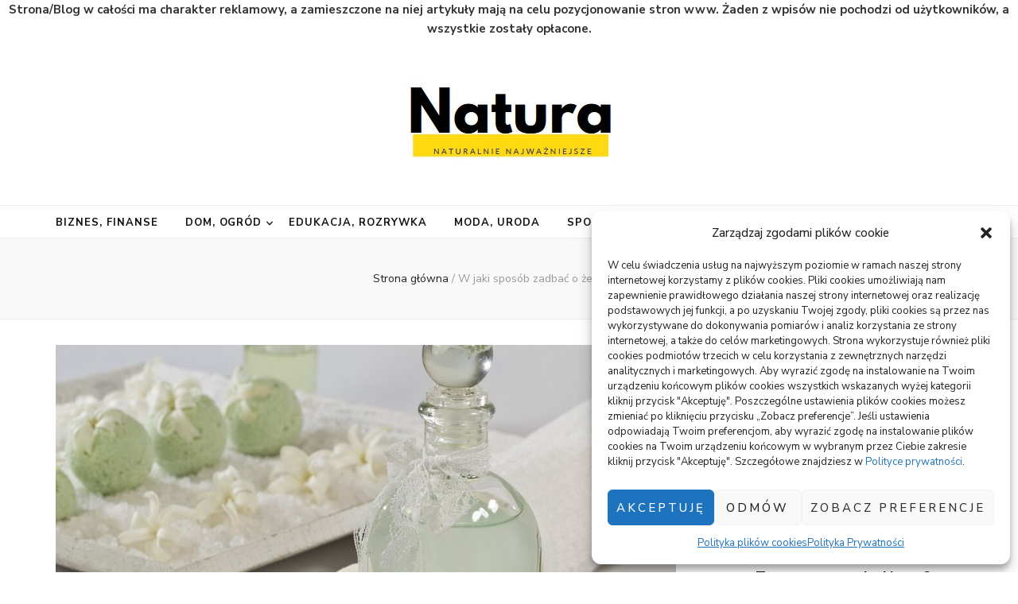

--- FILE ---
content_type: text/html; charset=UTF-8
request_url: https://natura-kalisz.pl/w-jaki-sposob-zadbac-o-zenska-cere/
body_size: 17192
content:
    <!DOCTYPE html>
    <html dir="ltr" lang="pl-PL" prefix="og: https://ogp.me/ns#">
    <head itemscope itemtype="http://schema.org/WebSite">

    <meta charset="UTF-8">
    <meta name="viewport" content="width=device-width, initial-scale=1">
    <link rel="profile" href="http://gmpg.org/xfn/11">
    <title>W jaki sposób zadbać o żeńską cerę? - Natura</title>
    <style>
        #wpadminbar #wp-admin-bar-p404_free_top_button .ab-icon:before {
            content: "\f103";
            color:red;
            top: 2px;
        }
    </style>
    
		<!-- All in One SEO 4.7.1.1 - aioseo.com -->
		<meta name="description" content="Urodziwa i świetlista karnacja jest czymś, o czym marzą dużo kobiet. Poprawnie pielęgnowana skóra może poprawić wygląd, samopoczucie i pełne przekonanie siebie. Oto wszechstronny przewodnik, jak zadbać o kobiecą cerę, żeby zachować jej piękno oraz zdrowie. Codzienna praktyka mycia twarzy: Właściwe oczyszczanie twarzy jest koronne dla zdrowej skóry. Wybierz delikatny, ale funkcjonalny specyfik myjący odpowiedni" />
		<meta name="robots" content="max-image-preview:large" />
		<link rel="canonical" href="https://natura-kalisz.pl/w-jaki-sposob-zadbac-o-zenska-cere/" />
		<meta name="generator" content="All in One SEO (AIOSEO) 4.7.1.1" />
		<meta property="og:locale" content="pl_PL" />
		<meta property="og:site_name" content="Natura - Naturalnie najważniejsze informacje ze świata" />
		<meta property="og:type" content="article" />
		<meta property="og:title" content="W jaki sposób zadbać o żeńską cerę? - Natura" />
		<meta property="og:description" content="Urodziwa i świetlista karnacja jest czymś, o czym marzą dużo kobiet. Poprawnie pielęgnowana skóra może poprawić wygląd, samopoczucie i pełne przekonanie siebie. Oto wszechstronny przewodnik, jak zadbać o kobiecą cerę, żeby zachować jej piękno oraz zdrowie. Codzienna praktyka mycia twarzy: Właściwe oczyszczanie twarzy jest koronne dla zdrowej skóry. Wybierz delikatny, ale funkcjonalny specyfik myjący odpowiedni" />
		<meta property="og:url" content="https://natura-kalisz.pl/w-jaki-sposob-zadbac-o-zenska-cere/" />
		<meta property="og:image" content="https://natura-kalisz.pl/wp-content/uploads/2022/08/logo.jpg" />
		<meta property="og:image:secure_url" content="https://natura-kalisz.pl/wp-content/uploads/2022/08/logo.jpg" />
		<meta property="article:published_time" content="2023-05-19T07:55:08+00:00" />
		<meta property="article:modified_time" content="2023-05-19T07:55:08+00:00" />
		<meta name="twitter:card" content="summary_large_image" />
		<meta name="twitter:title" content="W jaki sposób zadbać o żeńską cerę? - Natura" />
		<meta name="twitter:description" content="Urodziwa i świetlista karnacja jest czymś, o czym marzą dużo kobiet. Poprawnie pielęgnowana skóra może poprawić wygląd, samopoczucie i pełne przekonanie siebie. Oto wszechstronny przewodnik, jak zadbać o kobiecą cerę, żeby zachować jej piękno oraz zdrowie. Codzienna praktyka mycia twarzy: Właściwe oczyszczanie twarzy jest koronne dla zdrowej skóry. Wybierz delikatny, ale funkcjonalny specyfik myjący odpowiedni" />
		<meta name="twitter:image" content="https://natura-kalisz.pl/wp-content/uploads/2022/08/logo.jpg" />
		<script type="application/ld+json" class="aioseo-schema">
			{"@context":"https:\/\/schema.org","@graph":[{"@type":"BlogPosting","@id":"https:\/\/natura-kalisz.pl\/w-jaki-sposob-zadbac-o-zenska-cere\/#blogposting","name":"W jaki spos\u00f3b zadba\u0107 o \u017ce\u0144sk\u0105 cer\u0119? - Natura","headline":"W jaki spos\u00f3b zadba\u0107 o \u017ce\u0144sk\u0105 cer\u0119?","author":{"@id":"https:\/\/natura-kalisz.pl\/author\/admin\/#author"},"publisher":{"@id":"https:\/\/natura-kalisz.pl\/#person"},"image":{"@type":"ImageObject","url":"https:\/\/natura-kalisz.pl\/wp-content\/uploads\/2023\/05\/w-img-443.jpg","width":960,"height":720},"datePublished":"2023-05-19T09:55:08+02:00","dateModified":"2023-05-19T09:55:08+02:00","inLanguage":"pl-PL","mainEntityOfPage":{"@id":"https:\/\/natura-kalisz.pl\/w-jaki-sposob-zadbac-o-zenska-cere\/#webpage"},"isPartOf":{"@id":"https:\/\/natura-kalisz.pl\/w-jaki-sposob-zadbac-o-zenska-cere\/#webpage"},"articleSection":"Moda, Uroda"},{"@type":"BreadcrumbList","@id":"https:\/\/natura-kalisz.pl\/w-jaki-sposob-zadbac-o-zenska-cere\/#breadcrumblist","itemListElement":[{"@type":"ListItem","@id":"https:\/\/natura-kalisz.pl\/#listItem","position":1,"name":"Dom","item":"https:\/\/natura-kalisz.pl\/","nextItem":"https:\/\/natura-kalisz.pl\/w-jaki-sposob-zadbac-o-zenska-cere\/#listItem"},{"@type":"ListItem","@id":"https:\/\/natura-kalisz.pl\/w-jaki-sposob-zadbac-o-zenska-cere\/#listItem","position":2,"name":"W jaki spos\u00f3b zadba\u0107 o \u017ce\u0144sk\u0105 cer\u0119?","previousItem":"https:\/\/natura-kalisz.pl\/#listItem"}]},{"@type":"Person","@id":"https:\/\/natura-kalisz.pl\/#person","name":"Redakcja","image":{"@type":"ImageObject","@id":"https:\/\/natura-kalisz.pl\/w-jaki-sposob-zadbac-o-zenska-cere\/#personImage","url":"https:\/\/secure.gravatar.com\/avatar\/88704fb9e72017ec6731357b1d660f6c?s=96&d=mm&r=g","width":96,"height":96,"caption":"Redakcja"}},{"@type":"Person","@id":"https:\/\/natura-kalisz.pl\/author\/admin\/#author","url":"https:\/\/natura-kalisz.pl\/author\/admin\/","name":"Redakcja","image":{"@type":"ImageObject","@id":"https:\/\/natura-kalisz.pl\/w-jaki-sposob-zadbac-o-zenska-cere\/#authorImage","url":"https:\/\/secure.gravatar.com\/avatar\/88704fb9e72017ec6731357b1d660f6c?s=96&d=mm&r=g","width":96,"height":96,"caption":"Redakcja"}},{"@type":"WebPage","@id":"https:\/\/natura-kalisz.pl\/w-jaki-sposob-zadbac-o-zenska-cere\/#webpage","url":"https:\/\/natura-kalisz.pl\/w-jaki-sposob-zadbac-o-zenska-cere\/","name":"W jaki spos\u00f3b zadba\u0107 o \u017ce\u0144sk\u0105 cer\u0119? - Natura","description":"Urodziwa i \u015bwietlista karnacja jest czym\u015b, o czym marz\u0105 du\u017co kobiet. Poprawnie piel\u0119gnowana sk\u00f3ra mo\u017ce poprawi\u0107 wygl\u0105d, samopoczucie i pe\u0142ne przekonanie siebie. Oto wszechstronny przewodnik, jak zadba\u0107 o kobiec\u0105 cer\u0119, \u017ceby zachowa\u0107 jej pi\u0119kno oraz zdrowie. Codzienna praktyka mycia twarzy: W\u0142a\u015bciwe oczyszczanie twarzy jest koronne dla zdrowej sk\u00f3ry. Wybierz delikatny, ale funkcjonalny specyfik myj\u0105cy odpowiedni","inLanguage":"pl-PL","isPartOf":{"@id":"https:\/\/natura-kalisz.pl\/#website"},"breadcrumb":{"@id":"https:\/\/natura-kalisz.pl\/w-jaki-sposob-zadbac-o-zenska-cere\/#breadcrumblist"},"author":{"@id":"https:\/\/natura-kalisz.pl\/author\/admin\/#author"},"creator":{"@id":"https:\/\/natura-kalisz.pl\/author\/admin\/#author"},"image":{"@type":"ImageObject","url":"https:\/\/natura-kalisz.pl\/wp-content\/uploads\/2023\/05\/w-img-443.jpg","@id":"https:\/\/natura-kalisz.pl\/w-jaki-sposob-zadbac-o-zenska-cere\/#mainImage","width":960,"height":720},"primaryImageOfPage":{"@id":"https:\/\/natura-kalisz.pl\/w-jaki-sposob-zadbac-o-zenska-cere\/#mainImage"},"datePublished":"2023-05-19T09:55:08+02:00","dateModified":"2023-05-19T09:55:08+02:00"},{"@type":"WebSite","@id":"https:\/\/natura-kalisz.pl\/#website","url":"https:\/\/natura-kalisz.pl\/","name":"Natura","description":"Naturalnie najwa\u017cniejsze informacje ze \u015bwiata","inLanguage":"pl-PL","publisher":{"@id":"https:\/\/natura-kalisz.pl\/#person"}}]}
		</script>
		<!-- All in One SEO -->

<link rel='dns-prefetch' href='//fonts.googleapis.com' />
<link rel="alternate" type="application/rss+xml" title="Natura &raquo; Kanał z wpisami" href="https://natura-kalisz.pl/feed/" />
<link rel="alternate" type="application/rss+xml" title="Natura &raquo; Kanał z komentarzami" href="https://natura-kalisz.pl/comments/feed/" />
<link rel="alternate" type="application/rss+xml" title="Natura &raquo; W jaki sposób zadbać o żeńską cerę? Kanał z komentarzami" href="https://natura-kalisz.pl/w-jaki-sposob-zadbac-o-zenska-cere/feed/" />
<script type="text/javascript">
/* <![CDATA[ */
window._wpemojiSettings = {"baseUrl":"https:\/\/s.w.org\/images\/core\/emoji\/15.0.3\/72x72\/","ext":".png","svgUrl":"https:\/\/s.w.org\/images\/core\/emoji\/15.0.3\/svg\/","svgExt":".svg","source":{"concatemoji":"https:\/\/natura-kalisz.pl\/wp-includes\/js\/wp-emoji-release.min.js?ver=6.5.5"}};
/*! This file is auto-generated */
!function(i,n){var o,s,e;function c(e){try{var t={supportTests:e,timestamp:(new Date).valueOf()};sessionStorage.setItem(o,JSON.stringify(t))}catch(e){}}function p(e,t,n){e.clearRect(0,0,e.canvas.width,e.canvas.height),e.fillText(t,0,0);var t=new Uint32Array(e.getImageData(0,0,e.canvas.width,e.canvas.height).data),r=(e.clearRect(0,0,e.canvas.width,e.canvas.height),e.fillText(n,0,0),new Uint32Array(e.getImageData(0,0,e.canvas.width,e.canvas.height).data));return t.every(function(e,t){return e===r[t]})}function u(e,t,n){switch(t){case"flag":return n(e,"\ud83c\udff3\ufe0f\u200d\u26a7\ufe0f","\ud83c\udff3\ufe0f\u200b\u26a7\ufe0f")?!1:!n(e,"\ud83c\uddfa\ud83c\uddf3","\ud83c\uddfa\u200b\ud83c\uddf3")&&!n(e,"\ud83c\udff4\udb40\udc67\udb40\udc62\udb40\udc65\udb40\udc6e\udb40\udc67\udb40\udc7f","\ud83c\udff4\u200b\udb40\udc67\u200b\udb40\udc62\u200b\udb40\udc65\u200b\udb40\udc6e\u200b\udb40\udc67\u200b\udb40\udc7f");case"emoji":return!n(e,"\ud83d\udc26\u200d\u2b1b","\ud83d\udc26\u200b\u2b1b")}return!1}function f(e,t,n){var r="undefined"!=typeof WorkerGlobalScope&&self instanceof WorkerGlobalScope?new OffscreenCanvas(300,150):i.createElement("canvas"),a=r.getContext("2d",{willReadFrequently:!0}),o=(a.textBaseline="top",a.font="600 32px Arial",{});return e.forEach(function(e){o[e]=t(a,e,n)}),o}function t(e){var t=i.createElement("script");t.src=e,t.defer=!0,i.head.appendChild(t)}"undefined"!=typeof Promise&&(o="wpEmojiSettingsSupports",s=["flag","emoji"],n.supports={everything:!0,everythingExceptFlag:!0},e=new Promise(function(e){i.addEventListener("DOMContentLoaded",e,{once:!0})}),new Promise(function(t){var n=function(){try{var e=JSON.parse(sessionStorage.getItem(o));if("object"==typeof e&&"number"==typeof e.timestamp&&(new Date).valueOf()<e.timestamp+604800&&"object"==typeof e.supportTests)return e.supportTests}catch(e){}return null}();if(!n){if("undefined"!=typeof Worker&&"undefined"!=typeof OffscreenCanvas&&"undefined"!=typeof URL&&URL.createObjectURL&&"undefined"!=typeof Blob)try{var e="postMessage("+f.toString()+"("+[JSON.stringify(s),u.toString(),p.toString()].join(",")+"));",r=new Blob([e],{type:"text/javascript"}),a=new Worker(URL.createObjectURL(r),{name:"wpTestEmojiSupports"});return void(a.onmessage=function(e){c(n=e.data),a.terminate(),t(n)})}catch(e){}c(n=f(s,u,p))}t(n)}).then(function(e){for(var t in e)n.supports[t]=e[t],n.supports.everything=n.supports.everything&&n.supports[t],"flag"!==t&&(n.supports.everythingExceptFlag=n.supports.everythingExceptFlag&&n.supports[t]);n.supports.everythingExceptFlag=n.supports.everythingExceptFlag&&!n.supports.flag,n.DOMReady=!1,n.readyCallback=function(){n.DOMReady=!0}}).then(function(){return e}).then(function(){var e;n.supports.everything||(n.readyCallback(),(e=n.source||{}).concatemoji?t(e.concatemoji):e.wpemoji&&e.twemoji&&(t(e.twemoji),t(e.wpemoji)))}))}((window,document),window._wpemojiSettings);
/* ]]> */
</script>
<style id='wp-emoji-styles-inline-css' type='text/css'>

	img.wp-smiley, img.emoji {
		display: inline !important;
		border: none !important;
		box-shadow: none !important;
		height: 1em !important;
		width: 1em !important;
		margin: 0 0.07em !important;
		vertical-align: -0.1em !important;
		background: none !important;
		padding: 0 !important;
	}
</style>
<link rel='stylesheet' id='wp-block-library-css' href='https://natura-kalisz.pl/wp-includes/css/dist/block-library/style.min.css?ver=6.5.5' type='text/css' media='all' />
<style id='classic-theme-styles-inline-css' type='text/css'>
/*! This file is auto-generated */
.wp-block-button__link{color:#fff;background-color:#32373c;border-radius:9999px;box-shadow:none;text-decoration:none;padding:calc(.667em + 2px) calc(1.333em + 2px);font-size:1.125em}.wp-block-file__button{background:#32373c;color:#fff;text-decoration:none}
</style>
<style id='global-styles-inline-css' type='text/css'>
body{--wp--preset--color--black: #000000;--wp--preset--color--cyan-bluish-gray: #abb8c3;--wp--preset--color--white: #ffffff;--wp--preset--color--pale-pink: #f78da7;--wp--preset--color--vivid-red: #cf2e2e;--wp--preset--color--luminous-vivid-orange: #ff6900;--wp--preset--color--luminous-vivid-amber: #fcb900;--wp--preset--color--light-green-cyan: #7bdcb5;--wp--preset--color--vivid-green-cyan: #00d084;--wp--preset--color--pale-cyan-blue: #8ed1fc;--wp--preset--color--vivid-cyan-blue: #0693e3;--wp--preset--color--vivid-purple: #9b51e0;--wp--preset--gradient--vivid-cyan-blue-to-vivid-purple: linear-gradient(135deg,rgba(6,147,227,1) 0%,rgb(155,81,224) 100%);--wp--preset--gradient--light-green-cyan-to-vivid-green-cyan: linear-gradient(135deg,rgb(122,220,180) 0%,rgb(0,208,130) 100%);--wp--preset--gradient--luminous-vivid-amber-to-luminous-vivid-orange: linear-gradient(135deg,rgba(252,185,0,1) 0%,rgba(255,105,0,1) 100%);--wp--preset--gradient--luminous-vivid-orange-to-vivid-red: linear-gradient(135deg,rgba(255,105,0,1) 0%,rgb(207,46,46) 100%);--wp--preset--gradient--very-light-gray-to-cyan-bluish-gray: linear-gradient(135deg,rgb(238,238,238) 0%,rgb(169,184,195) 100%);--wp--preset--gradient--cool-to-warm-spectrum: linear-gradient(135deg,rgb(74,234,220) 0%,rgb(151,120,209) 20%,rgb(207,42,186) 40%,rgb(238,44,130) 60%,rgb(251,105,98) 80%,rgb(254,248,76) 100%);--wp--preset--gradient--blush-light-purple: linear-gradient(135deg,rgb(255,206,236) 0%,rgb(152,150,240) 100%);--wp--preset--gradient--blush-bordeaux: linear-gradient(135deg,rgb(254,205,165) 0%,rgb(254,45,45) 50%,rgb(107,0,62) 100%);--wp--preset--gradient--luminous-dusk: linear-gradient(135deg,rgb(255,203,112) 0%,rgb(199,81,192) 50%,rgb(65,88,208) 100%);--wp--preset--gradient--pale-ocean: linear-gradient(135deg,rgb(255,245,203) 0%,rgb(182,227,212) 50%,rgb(51,167,181) 100%);--wp--preset--gradient--electric-grass: linear-gradient(135deg,rgb(202,248,128) 0%,rgb(113,206,126) 100%);--wp--preset--gradient--midnight: linear-gradient(135deg,rgb(2,3,129) 0%,rgb(40,116,252) 100%);--wp--preset--font-size--small: 13px;--wp--preset--font-size--medium: 20px;--wp--preset--font-size--large: 36px;--wp--preset--font-size--x-large: 42px;--wp--preset--spacing--20: 0.44rem;--wp--preset--spacing--30: 0.67rem;--wp--preset--spacing--40: 1rem;--wp--preset--spacing--50: 1.5rem;--wp--preset--spacing--60: 2.25rem;--wp--preset--spacing--70: 3.38rem;--wp--preset--spacing--80: 5.06rem;--wp--preset--shadow--natural: 6px 6px 9px rgba(0, 0, 0, 0.2);--wp--preset--shadow--deep: 12px 12px 50px rgba(0, 0, 0, 0.4);--wp--preset--shadow--sharp: 6px 6px 0px rgba(0, 0, 0, 0.2);--wp--preset--shadow--outlined: 6px 6px 0px -3px rgba(255, 255, 255, 1), 6px 6px rgba(0, 0, 0, 1);--wp--preset--shadow--crisp: 6px 6px 0px rgba(0, 0, 0, 1);}:where(.is-layout-flex){gap: 0.5em;}:where(.is-layout-grid){gap: 0.5em;}body .is-layout-flex{display: flex;}body .is-layout-flex{flex-wrap: wrap;align-items: center;}body .is-layout-flex > *{margin: 0;}body .is-layout-grid{display: grid;}body .is-layout-grid > *{margin: 0;}:where(.wp-block-columns.is-layout-flex){gap: 2em;}:where(.wp-block-columns.is-layout-grid){gap: 2em;}:where(.wp-block-post-template.is-layout-flex){gap: 1.25em;}:where(.wp-block-post-template.is-layout-grid){gap: 1.25em;}.has-black-color{color: var(--wp--preset--color--black) !important;}.has-cyan-bluish-gray-color{color: var(--wp--preset--color--cyan-bluish-gray) !important;}.has-white-color{color: var(--wp--preset--color--white) !important;}.has-pale-pink-color{color: var(--wp--preset--color--pale-pink) !important;}.has-vivid-red-color{color: var(--wp--preset--color--vivid-red) !important;}.has-luminous-vivid-orange-color{color: var(--wp--preset--color--luminous-vivid-orange) !important;}.has-luminous-vivid-amber-color{color: var(--wp--preset--color--luminous-vivid-amber) !important;}.has-light-green-cyan-color{color: var(--wp--preset--color--light-green-cyan) !important;}.has-vivid-green-cyan-color{color: var(--wp--preset--color--vivid-green-cyan) !important;}.has-pale-cyan-blue-color{color: var(--wp--preset--color--pale-cyan-blue) !important;}.has-vivid-cyan-blue-color{color: var(--wp--preset--color--vivid-cyan-blue) !important;}.has-vivid-purple-color{color: var(--wp--preset--color--vivid-purple) !important;}.has-black-background-color{background-color: var(--wp--preset--color--black) !important;}.has-cyan-bluish-gray-background-color{background-color: var(--wp--preset--color--cyan-bluish-gray) !important;}.has-white-background-color{background-color: var(--wp--preset--color--white) !important;}.has-pale-pink-background-color{background-color: var(--wp--preset--color--pale-pink) !important;}.has-vivid-red-background-color{background-color: var(--wp--preset--color--vivid-red) !important;}.has-luminous-vivid-orange-background-color{background-color: var(--wp--preset--color--luminous-vivid-orange) !important;}.has-luminous-vivid-amber-background-color{background-color: var(--wp--preset--color--luminous-vivid-amber) !important;}.has-light-green-cyan-background-color{background-color: var(--wp--preset--color--light-green-cyan) !important;}.has-vivid-green-cyan-background-color{background-color: var(--wp--preset--color--vivid-green-cyan) !important;}.has-pale-cyan-blue-background-color{background-color: var(--wp--preset--color--pale-cyan-blue) !important;}.has-vivid-cyan-blue-background-color{background-color: var(--wp--preset--color--vivid-cyan-blue) !important;}.has-vivid-purple-background-color{background-color: var(--wp--preset--color--vivid-purple) !important;}.has-black-border-color{border-color: var(--wp--preset--color--black) !important;}.has-cyan-bluish-gray-border-color{border-color: var(--wp--preset--color--cyan-bluish-gray) !important;}.has-white-border-color{border-color: var(--wp--preset--color--white) !important;}.has-pale-pink-border-color{border-color: var(--wp--preset--color--pale-pink) !important;}.has-vivid-red-border-color{border-color: var(--wp--preset--color--vivid-red) !important;}.has-luminous-vivid-orange-border-color{border-color: var(--wp--preset--color--luminous-vivid-orange) !important;}.has-luminous-vivid-amber-border-color{border-color: var(--wp--preset--color--luminous-vivid-amber) !important;}.has-light-green-cyan-border-color{border-color: var(--wp--preset--color--light-green-cyan) !important;}.has-vivid-green-cyan-border-color{border-color: var(--wp--preset--color--vivid-green-cyan) !important;}.has-pale-cyan-blue-border-color{border-color: var(--wp--preset--color--pale-cyan-blue) !important;}.has-vivid-cyan-blue-border-color{border-color: var(--wp--preset--color--vivid-cyan-blue) !important;}.has-vivid-purple-border-color{border-color: var(--wp--preset--color--vivid-purple) !important;}.has-vivid-cyan-blue-to-vivid-purple-gradient-background{background: var(--wp--preset--gradient--vivid-cyan-blue-to-vivid-purple) !important;}.has-light-green-cyan-to-vivid-green-cyan-gradient-background{background: var(--wp--preset--gradient--light-green-cyan-to-vivid-green-cyan) !important;}.has-luminous-vivid-amber-to-luminous-vivid-orange-gradient-background{background: var(--wp--preset--gradient--luminous-vivid-amber-to-luminous-vivid-orange) !important;}.has-luminous-vivid-orange-to-vivid-red-gradient-background{background: var(--wp--preset--gradient--luminous-vivid-orange-to-vivid-red) !important;}.has-very-light-gray-to-cyan-bluish-gray-gradient-background{background: var(--wp--preset--gradient--very-light-gray-to-cyan-bluish-gray) !important;}.has-cool-to-warm-spectrum-gradient-background{background: var(--wp--preset--gradient--cool-to-warm-spectrum) !important;}.has-blush-light-purple-gradient-background{background: var(--wp--preset--gradient--blush-light-purple) !important;}.has-blush-bordeaux-gradient-background{background: var(--wp--preset--gradient--blush-bordeaux) !important;}.has-luminous-dusk-gradient-background{background: var(--wp--preset--gradient--luminous-dusk) !important;}.has-pale-ocean-gradient-background{background: var(--wp--preset--gradient--pale-ocean) !important;}.has-electric-grass-gradient-background{background: var(--wp--preset--gradient--electric-grass) !important;}.has-midnight-gradient-background{background: var(--wp--preset--gradient--midnight) !important;}.has-small-font-size{font-size: var(--wp--preset--font-size--small) !important;}.has-medium-font-size{font-size: var(--wp--preset--font-size--medium) !important;}.has-large-font-size{font-size: var(--wp--preset--font-size--large) !important;}.has-x-large-font-size{font-size: var(--wp--preset--font-size--x-large) !important;}
.wp-block-navigation a:where(:not(.wp-element-button)){color: inherit;}
:where(.wp-block-post-template.is-layout-flex){gap: 1.25em;}:where(.wp-block-post-template.is-layout-grid){gap: 1.25em;}
:where(.wp-block-columns.is-layout-flex){gap: 2em;}:where(.wp-block-columns.is-layout-grid){gap: 2em;}
.wp-block-pullquote{font-size: 1.5em;line-height: 1.6;}
</style>
<link rel='stylesheet' id='blossomthemes-toolkit-css' href='https://natura-kalisz.pl/wp-content/plugins/blossomthemes-toolkit/public/css/blossomthemes-toolkit-public.min.css?ver=2.2.6' type='text/css' media='all' />
<link rel='stylesheet' id='cmplz-general-css' href='https://natura-kalisz.pl/wp-content/plugins/complianz-gdpr/assets/css/cookieblocker.min.css?ver=1721035433' type='text/css' media='all' />
<link rel='stylesheet' id='animate-css' href='https://natura-kalisz.pl/wp-content/themes/blossom-feminine/css/animate.min.css?ver=3.5.2' type='text/css' media='all' />
<link rel='stylesheet' id='blossom-feminine-style-css' href='https://natura-kalisz.pl/wp-content/themes/blossom-feminine/style.css?ver=6.5.5' type='text/css' media='all' />
<link rel='stylesheet' id='blossom-chic-css' href='https://natura-kalisz.pl/wp-content/themes/blossom-chic/style.css?ver=1.1.2' type='text/css' media='all' />
<link rel='stylesheet' id='owl-carousel-css' href='https://natura-kalisz.pl/wp-content/themes/blossom-feminine/css/owl.carousel.min.css?ver=2.2.1' type='text/css' media='all' />
<link rel='stylesheet' id='blossom-feminine-google-fonts-css' href='https://fonts.googleapis.com/css?family=Nunito+Sans%3A200%2C300%2Cregular%2C500%2C600%2C700%2C800%2C900%2C200italic%2C300italic%2Citalic%2C500italic%2C600italic%2C700italic%2C800italic%2C900italic%7CPoppins%3A100%2C100italic%2C200%2C200italic%2C300%2C300italic%2Cregular%2Citalic%2C500%2C500italic%2C600%2C600italic%2C700%2C700italic%2C800%2C800italic%2C900%2C900italic%7CPlayfair+Display%3A700italic' type='text/css' media='all' />
<script type="text/javascript" src="https://natura-kalisz.pl/wp-includes/js/jquery/jquery.min.js?ver=3.7.1" id="jquery-core-js"></script>
<script type="text/javascript" src="https://natura-kalisz.pl/wp-includes/js/jquery/jquery-migrate.min.js?ver=3.4.1" id="jquery-migrate-js"></script>
<link rel="https://api.w.org/" href="https://natura-kalisz.pl/wp-json/" /><link rel="alternate" type="application/json" href="https://natura-kalisz.pl/wp-json/wp/v2/posts/436" /><link rel="EditURI" type="application/rsd+xml" title="RSD" href="https://natura-kalisz.pl/xmlrpc.php?rsd" />
<meta name="generator" content="WordPress 6.5.5" />
<link rel='shortlink' href='https://natura-kalisz.pl/?p=436' />
		<!-- Custom Logo: hide header text -->
		<style id="custom-logo-css" type="text/css">
			.site-title, .site-description {
				position: absolute;
				clip: rect(1px, 1px, 1px, 1px);
			}
		</style>
		<link rel="alternate" type="application/json+oembed" href="https://natura-kalisz.pl/wp-json/oembed/1.0/embed?url=https%3A%2F%2Fnatura-kalisz.pl%2Fw-jaki-sposob-zadbac-o-zenska-cere%2F" />
<link rel="alternate" type="text/xml+oembed" href="https://natura-kalisz.pl/wp-json/oembed/1.0/embed?url=https%3A%2F%2Fnatura-kalisz.pl%2Fw-jaki-sposob-zadbac-o-zenska-cere%2F&#038;format=xml" />
			<style>.cmplz-hidden {
					display: none !important;
				}</style><link rel="pingback" href="https://natura-kalisz.pl/xmlrpc.php"><link rel="icon" href="https://natura-kalisz.pl/wp-content/uploads/2022/08/cropped-logo-32x32.jpg" sizes="32x32" />
<link rel="icon" href="https://natura-kalisz.pl/wp-content/uploads/2022/08/cropped-logo-192x192.jpg" sizes="192x192" />
<link rel="apple-touch-icon" href="https://natura-kalisz.pl/wp-content/uploads/2022/08/cropped-logo-180x180.jpg" />
<meta name="msapplication-TileImage" content="https://natura-kalisz.pl/wp-content/uploads/2022/08/cropped-logo-270x270.jpg" />
<style type='text/css' media='all'>     
    .content-newsletter .blossomthemes-email-newsletter-wrapper.bg-img:after,
    .widget_blossomthemes_email_newsletter_widget .blossomthemes-email-newsletter-wrapper:after{
        background: rgba(242, 215, 125, 0.8);    }
    
    /* primary color */
    a{
        color: #f2d77d;
    }
    
    a:hover,
    a:focus{
        color: #f2d77d;
    }

    .secondary-nav ul li a:hover,
    .secondary-nav ul li a:focus,
    .secondary-nav ul li:hover > a,
    .secondary-nav ul li:focus > a,
    .secondary-nav .current_page_item > a,
    .secondary-nav .current-menu-item > a,
    .secondary-nav .current_page_ancestor > a,
    .secondary-nav .current-menu-ancestor > a,
    .header-t .social-networks li a:hover,
    .header-t .social-networks li a:focus,
    .main-navigation ul li a:hover,
    .main-navigation ul li a:focus,
    .main-navigation ul li:hover > a,
    .main-navigation ul li:focus > a,
    .main-navigation .current_page_item > a,
    .main-navigation .current-menu-item > a,
    .main-navigation .current_page_ancestor > a,
    .main-navigation .current-menu-ancestor > a,
    .banner .banner-text .cat-links a:hover,
    .banner .banner-text .cat-links a:focus,
    .banner .banner-text .title a:hover,
    .banner .banner-text .title a:focus,
    #primary .post .text-holder .entry-header .entry-title a:hover,
    #primary .post .text-holder .entry-header .entry-title a:focus,
    .widget ul li a:hover,
    .widget ul li a:focus,
    .site-footer .widget ul li a:hover,
    .site-footer .widget ul li a:focus,
    #crumbs a:hover,
    #crumbs a:focus,
    .related-post .post .text-holder .cat-links a:hover,
    .related-post .post .text-holder .cat-links a:focus,
    .related-post .post .text-holder .entry-title a:hover,
    .related-post .post .text-holder .entry-title a:focus,
    .comments-area .comment-body .comment-metadata a:hover,
    .comments-area .comment-body .comment-metadata a:focus,
    .search #primary .search-post .text-holder .entry-header .entry-title a:hover,
    .search #primary .search-post .text-holder .entry-header .entry-title a:focus,
    .site-title a:hover,
    .site-title a:focus,
    .widget_bttk_popular_post ul li .entry-header .entry-meta a:hover,
    .widget_bttk_popular_post ul li .entry-header .entry-meta a:focus,
    .widget_bttk_pro_recent_post ul li .entry-header .entry-meta a:hover,
    .widget_bttk_pro_recent_post ul li .entry-header .entry-meta a:focus,
    .widget_bttk_posts_category_slider_widget .carousel-title .title a:hover,
    .widget_bttk_posts_category_slider_widget .carousel-title .title a:focus,
    .site-footer .widget_bttk_posts_category_slider_widget .carousel-title .title a:hover,
    .site-footer .widget_bttk_posts_category_slider_widget .carousel-title .title a:focus,
    .portfolio-sorting .button:hover,
    .portfolio-sorting .button:focus,
    .portfolio-sorting .button.is-checked,
    .portfolio-item .portfolio-img-title a:hover,
    .portfolio-item .portfolio-img-title a:focus,
    .portfolio-item .portfolio-cat a:hover,
    .portfolio-item .portfolio-cat a:focus,
    .entry-header .portfolio-cat a:hover,
    .entry-header .portfolio-cat a:focus,
    .header-layout-two .header-b .social-networks li a:hover, 
    .header-layout-two .header-b .social-networks li a:focus,
    #primary .post .text-holder .entry-header .entry-meta a:hover,
    .entry-content a:hover,
    .entry-summary a:hover,
    .page-content a:hover,
    .comment-content a:hover,
    .widget .textwidget a:hover{
        color: #f2d77d;
    }

    <!-- .navigation.pagination .page-numbers{
        border-color: ;
    } -->

    #primary .post .text-holder .entry-footer .btn-readmore:hover,
    #primary .post .text-holder .entry-footer .btn-readmore:focus,
    .navigation.pagination .page-numbers:hover,
    .navigation.pagination .page-numbers:focus,
    .widget_calendar caption,
    .widget_calendar table tbody td a,
    .widget_tag_cloud .tagcloud a:hover,
    .widget_tag_cloud .tagcloud a:focus,
    #blossom-top,
    .single #primary .post .entry-footer .tags a:hover,
    .single #primary .post .entry-footer .tags a:focus,
    .error-holder .page-content a:hover,
    .error-holder .page-content a:focus,
    .widget_bttk_author_bio .readmore:hover,
    .widget_bttk_author_bio .readmore:focus,
    .widget_bttk_social_links ul li a:hover,
    .widget_bttk_social_links ul li a:focus,
    .widget_bttk_image_text_widget ul li .btn-readmore:hover,
    .widget_bttk_image_text_widget ul li .btn-readmore:focus,
    .widget_bttk_custom_categories ul li a:hover .post-count,
    .widget_bttk_custom_categories ul li a:hover:focus .post-count,
    .content-instagram ul li .instagram-meta .like,
    .content-instagram ul li .instagram-meta .comment,
    #secondary .widget_blossomtheme_featured_page_widget .text-holder .btn-readmore:hover,
    #secondary .widget_blossomtheme_featured_page_widget .text-holder .btn-readmore:focus,
    #secondary .widget_blossomtheme_companion_cta_widget .btn-cta:hover,
    #secondary .widget_blossomtheme_companion_cta_widget .btn-cta:focus,
    #secondary .widget_bttk_icon_text_widget .text-holder .btn-readmore:hover,
    #secondary .widget_bttk_icon_text_widget .text-holder .btn-readmore:focus,
    .site-footer .widget_blossomtheme_companion_cta_widget .btn-cta:hover,
    .site-footer .widget_blossomtheme_companion_cta_widget .btn-cta:focus,
    .site-footer .widget_blossomtheme_featured_page_widget .text-holder .btn-readmore:hover,
    .site-footer .widget_blossomtheme_featured_page_widget .text-holder .btn-readmore:focus,
    .site-footer .widget_bttk_icon_text_widget .text-holder .btn-readmore:hover,
    .site-footer .widget_bttk_icon_text_widget .text-holder .btn-readmore:focus,
    .header-layout-two .header-b .tools .cart .count,
    #primary .post .text-holder .entry-header .cat-links a:hover,
    .widget_bttk_popular_post .style-two li .entry-header .cat-links a:hover, 
    .widget_bttk_pro_recent_post .style-two li .entry-header .cat-links a:hover, 
    .widget_bttk_popular_post .style-three li .entry-header .cat-links a:hover,
    .widget_bttk_pro_recent_post .style-three li .entry-header .cat-links a:hover, .widget_bttk_posts_category_slider_widget .carousel-title .cat-links a:hover,
    .widget_bttk_posts_category_slider_widget .owl-theme .owl-prev:hover, .widget_bttk_posts_category_slider_widget .owl-theme .owl-prev:focus, .widget_bttk_posts_category_slider_widget .owl-theme .owl-next:hover, .widget_bttk_posts_category_slider_widget .owl-theme .owl-next:focus,
    .banner .owl-nav .owl-prev:hover, 
    .banner .owl-nav .owl-next:hover,
    .banner .banner-text .cat-links a:hover,
    button:hover, input[type="button"]:hover, 
    input[type="reset"]:hover, input[type="submit"]:hover, 
    button:focus, input[type="button"]:focus, 
    input[type="reset"]:focus, 
    input[type="submit"]:focus,
    .category-section .col .img-holder:hover .text-holder span,
    #primary .post .entry-content .highlight,
    #primary .page .entry-content .highlight, 
    .widget_bttk_posts_category_slider_widget .owl-theme .owl-nav [class*="owl-"]:hover{
        background: #f2d77d;
    }

    #secondary .profile-link.customize-unpreviewable {
        background-color: #f2d77d;
    }

    .navigation.pagination .page-numbers.current,
    .post-navigation .nav-links .nav-previous a:hover,
    .post-navigation .nav-links .nav-next a:hover,
    .post-navigation .nav-links .nav-previous a:focus,
    .post-navigation .nav-links .nav-next a:focus,
    .content-newsletter .blossomthemes-email-newsletter-wrapper form input[type="submit"]:hover, .content-newsletter .blossomthemes-email-newsletter-wrapper form input[type="submit"]:focus{
        background: #f2d77d;
        border-color: #f2d77d;
    }
    .content-newsletter .blossomthemes-email-newsletter-wrapper form input[type="submit"]:hover, .content-newsletter .blossomthemes-email-newsletter-wrapper form input[type="submit"]:focus{
        color: #fff;
    }

    #primary .post .entry-content blockquote,
    #primary .page .entry-content blockquote{
        border-bottom-color: #f2d77d;
        border-top-color: #f2d77d;
    }

    #primary .post .entry-content .pull-left,
    #primary .page .entry-content .pull-left,
    #primary .post .entry-content .pull-right,
    #primary .page .entry-content .pull-right{border-left-color: #f2d77d;}

    .error-holder .page-content h2{
        text-shadow: 6px 6px 0 #f2d77d;
    }

    .category-section .col .img-holder:hover .text-holder,
    .navigation.pagination .page-numbers:hover, 
    .navigation.pagination .page-numbers:focus{
        border-color: #f2d77d;
    }

    .banner-text .cat-links a, 
    .category-section .col .img-holder .text-holder span, 
    #primary .post .text-holder .entry-header .cat-links a, 
    .navigation.pagination .page-numbers.current, 
    .widget_bttk_popular_post .style-two li .entry-header .cat-links a, 
    .widget_bttk_pro_recent_post .style-two li .entry-header .cat-links a, 
    .widget_bttk_popular_post .style-three li .entry-header .cat-links a, 
    .widget_bttk_pro_recent_post .style-three li .entry-header .cat-links a, 
    .widget_bttk_posts_category_slider_widget .carousel-title .cat-links a, 
    .content-newsletter .blossomthemes-email-newsletter-wrapper form input[type="submit"]:hover, 
    .content-newsletter .blossomthemes-email-newsletter-wrapper form input[type="submit"]:focus {
        background-color: #ddd8c5;
    }

    .widget .widget-title {
        background: #ddd8c5;
    }

    .category-section .col .img-holder .text-holder, 
    .navigation.pagination .page-numbers.current, 
    .navigation.pagination .page-numbers, 
    .content-newsletter .blossomthemes-email-newsletter-wrapper form input[type="submit"]:hover, 
    .content-newsletter .blossomthemes-email-newsletter-wrapper form input[type="submit"]:focus {
        border-color: #ddd8c5;;
    }
    
    body,
    button,
    input,
    select,
    optgroup,
    textarea{
        font-family : Nunito Sans;
        font-size   : 15px;
    }

    .widget_bttk_pro_recent_post ul li .entry-header .entry-title,
    .widget_bttk_posts_category_slider_widget .carousel-title .title,
    .content-newsletter .blossomthemes-email-newsletter-wrapper .text-holder h3,
    .widget_blossomthemes_email_newsletter_widget .blossomthemes-email-newsletter-wrapper .text-holder h3,
    #secondary .widget_bttk_testimonial_widget .text-holder .name,
    #secondary .widget_bttk_description_widget .text-holder .name,
    .site-footer .widget_bttk_description_widget .text-holder .name,
    .site-footer .widget_bttk_testimonial_widget .text-holder .name, 
    .widget_bttk_popular_post ul li .entry-header .entry-title, 
    .widget_bttk_author_bio .title-holder {
        font-family : Nunito Sans;
    }

    .banner .banner-text .title,
    #primary .sticky .text-holder .entry-header .entry-title,
    #primary .post .text-holder .entry-header .entry-title,
    .author-section .text-holder .title,
    .post-navigation .nav-links .nav-previous .post-title,
    .post-navigation .nav-links .nav-next .post-title,
    .related-post .post .text-holder .entry-title,
    .comments-area .comments-title,
    .comments-area .comment-body .fn,
    .comments-area .comment-reply-title,
    .page-header .page-title,
    #primary .post .entry-content blockquote,
    #primary .page .entry-content blockquote,
    #primary .post .entry-content .pull-left,
    #primary .page .entry-content .pull-left,
    #primary .post .entry-content .pull-right,
    #primary .page .entry-content .pull-right,
    #primary .post .entry-content h1,
    #primary .page .entry-content h1,
    #primary .post .entry-content h2,
    #primary .page .entry-content h2,
    #primary .post .entry-content h3,
    #primary .page .entry-content h3,
    #primary .post .entry-content h4,
    #primary .page .entry-content h4,
    #primary .post .entry-content h5,
    #primary .page .entry-content h5,
    #primary .post .entry-content h6,
    #primary .page .entry-content h6,
    .search #primary .search-post .text-holder .entry-header .entry-title,
    .error-holder .page-content h2,
    .portfolio-text-holder .portfolio-img-title,
    .portfolio-holder .entry-header .entry-title,
    .single-blossom-portfolio .post-navigation .nav-previous a,
    .single-blossom-portfolio .post-navigation .nav-next a,
    .related-portfolio-title{
        font-family: Poppins;
    }

    .site-title{
        font-size   : 60px;
        font-family : Playfair Display;
        font-weight : 700;
        font-style  : italic;
    }
    
               
    </style>
</head>

<body data-cmplz=1 class="post-template-default single single-post postid-436 single-format-standard wp-custom-logo underline rightsidebar blog-layout-two" itemscope itemtype="http://schema.org/WebPage">
<strong><center>Strona/Blog w całości ma charakter reklamowy, a zamieszczone na niej artykuły mają na celu pozycjonowanie stron www. Żaden z wpisów nie pochodzi od użytkowników, a wszystkie zostały opłacone.</center></strong>
	
    <div id="page" class="site"><a aria-label="przejdź do treści" class="skip-link" href="#content">Przejdź do treści</a>
        <header id="masthead" class="site-header wow fadeIn header-layout-two" data-wow-delay="0.1s" itemscope itemtype="http://schema.org/WPHeader">
                <div class="header-m" >
            <div class="container" itemscope itemtype="http://schema.org/Organization">
                <a href="https://natura-kalisz.pl/" class="custom-logo-link" rel="home"><img width="272" height="107" src="https://natura-kalisz.pl/wp-content/uploads/2022/08/logo.jpg" class="custom-logo" alt="Natura" decoding="async" srcset="https://natura-kalisz.pl/wp-content/uploads/2022/08/logo.jpg 272w, https://natura-kalisz.pl/wp-content/uploads/2022/08/logo-153x60.jpg 153w" sizes="(max-width: 272px) 100vw, 272px" /></a>                    <p class="site-title" itemprop="name"><a href="https://natura-kalisz.pl/" rel="home" itemprop="url">Natura</a></p>
                                    <p class="site-description" itemprop="description">Naturalnie najważniejsze informacje ze świata</p>
                            </div>
        </div><!-- .header-m -->
        
        <div class="header-b">
            <div class="container">
                <button aria-label="przycisk przełączania menu głównego" id="primary-toggle-button" data-toggle-target=".main-menu-modal" data-toggle-body-class="showing-main-menu-modal" aria-expanded="false" data-set-focus=".close-main-nav-toggle"><i class="fa fa-bars"></i></button>
                <nav id="site-navigation" class="main-navigation" itemscope itemtype="http://schema.org/SiteNavigationElement">
                    <div class="primary-menu-list main-menu-modal cover-modal" data-modal-target-string=".main-menu-modal">
                        <button class="close close-main-nav-toggle" data-toggle-target=".main-menu-modal" data-toggle-body-class="showing-main-menu-modal" aria-expanded="false" data-set-focus=".main-menu-modal"><i class="fa fa-times"></i>Zamknij</button>
                        <div class="mobile-menu" aria-label="Urządzenie przenośne">
                            <div class="menu-menu-container"><ul id="primary-menu" class="main-menu-modal"><li id="menu-item-8" class="menu-item menu-item-type-taxonomy menu-item-object-category menu-item-8"><a href="https://natura-kalisz.pl/kategoria/biznes-finanse/">Biznes, Finanse</a></li>
<li id="menu-item-10" class="menu-item menu-item-type-taxonomy menu-item-object-category menu-item-has-children menu-item-10"><a href="https://natura-kalisz.pl/kategoria/dom-ogrod/">Dom, Ogród</a>
<ul class="sub-menu">
	<li id="menu-item-9" class="menu-item menu-item-type-taxonomy menu-item-object-category menu-item-9"><a href="https://natura-kalisz.pl/kategoria/budownictwo-przemysl/">Budownictwo, Przemysł</a></li>
</ul>
</li>
<li id="menu-item-11" class="menu-item menu-item-type-taxonomy menu-item-object-category menu-item-11"><a href="https://natura-kalisz.pl/kategoria/edukacja-rozrywka/">Edukacja, Rozrywka</a></li>
<li id="menu-item-12" class="menu-item menu-item-type-taxonomy menu-item-object-category current-post-ancestor current-menu-parent current-post-parent menu-item-12"><a href="https://natura-kalisz.pl/kategoria/moda-uroda/">Moda, Uroda</a></li>
<li id="menu-item-14" class="menu-item menu-item-type-taxonomy menu-item-object-category menu-item-14"><a href="https://natura-kalisz.pl/kategoria/sport-turystyka/">Sport, Turystyka</a></li>
<li id="menu-item-16" class="menu-item menu-item-type-taxonomy menu-item-object-category menu-item-has-children menu-item-16"><a href="https://natura-kalisz.pl/kategoria/uslugi/">Usługi</a>
<ul class="sub-menu">
	<li id="menu-item-15" class="menu-item menu-item-type-taxonomy menu-item-object-category menu-item-15"><a href="https://natura-kalisz.pl/kategoria/tech-media/">Tech, Media</a></li>
	<li id="menu-item-13" class="menu-item menu-item-type-taxonomy menu-item-object-category menu-item-13"><a href="https://natura-kalisz.pl/kategoria/motoryzacja-transport/">Motoryzacja, Transport</a></li>
</ul>
</li>
<li id="menu-item-17" class="menu-item menu-item-type-taxonomy menu-item-object-category menu-item-17"><a href="https://natura-kalisz.pl/kategoria/zdrowie/">Zdrowie</a></li>
</ul></div>                        </div>
                    </div>
                </nav><!-- #site-navigation --> 
                                <div class="right">
                    <div class="tools">
                        <div class="form-section">
							<button aria-label="przycisk przełączania wyszukiwania" id="btn-search" class="search-toggle btn-search" data-toggle-target=".search-modal" data-toggle-body-class="showing-search-modal" data-set-focus=".search-modal .search-field" aria-expanded="false">
                                <i class="fas fa-search"></i>
                            </button>
							<div class="form-holder search-modal cover-modal" data-modal-target-string=".search-modal">
								<div class="form-holder-inner">
                                    <form role="search" method="get" class="search-form" action="https://natura-kalisz.pl/">
				<label>
					<span class="screen-reader-text">Szukaj:</span>
					<input type="search" class="search-field" placeholder="Szukaj &hellip;" value="" name="s" />
				</label>
				<input type="submit" class="search-submit" value="Szukaj" />
			</form>                        
                                </div>
							</div>
						</div>
                                            
                    </div>                        
                                            
                </div>
                            </div>
        </div><!-- .header-b -->
        
    </header><!-- #masthead -->
        <div class="top-bar">
		<div class="container">
			    <header class="page-header">
        </header><!-- .page-header -->
    <div class="breadcrumb-wrapper">
                <div id="crumbs" itemscope itemtype="http://schema.org/BreadcrumbList"> 
                    <span itemprop="itemListElement" itemscope itemtype="http://schema.org/ListItem">
                        <a itemprop="item" href="https://natura-kalisz.pl"><span itemprop="name">Strona główna</span></a>
                        <meta itemprop="position" content="1" />
                        <span class="separator">/</span>
                    </span><span class="current" itemprop="itemListElement" itemscope itemtype="http://schema.org/ListItem"><a itemprop="item" href="https://natura-kalisz.pl/w-jaki-sposob-zadbac-o-zenska-cere/"><span itemprop="name">W jaki sposób zadbać o żeńską cerę?</span></a><meta itemprop="position" content="2" /></span></div></div><!-- .breadcrumb-wrapper -->		</div>
	</div>
        <div class="container main-content">
                <div id="content" class="site-content">
            <div class="row">
    
	<div id="primary" class="content-area">
		<main id="main" class="site-main">

		
<article id="post-436" class="post-436 post type-post status-publish format-standard has-post-thumbnail hentry category-moda-uroda" itemscope itemtype="https://schema.org/Blog">
	
    <div class="post-thumbnail"><img width="960" height="600" src="https://natura-kalisz.pl/wp-content/uploads/2023/05/w-img-443-960x600.jpg" class="attachment-blossom-feminine-with-sidebar size-blossom-feminine-with-sidebar wp-post-image" alt="" decoding="async" fetchpriority="high" srcset="https://natura-kalisz.pl/wp-content/uploads/2023/05/w-img-443-960x600.jpg 960w, https://natura-kalisz.pl/wp-content/uploads/2023/05/w-img-443-320x200.jpg 320w" sizes="(max-width: 960px) 100vw, 960px" /></div>    
    <div class="text-holder">        
            <header class="entry-header">
    <span class="cat-links" itemprop="about"><a href="https://natura-kalisz.pl/kategoria/moda-uroda/" rel="category tag">Moda, Uroda</a></span><h1 class="entry-title" itemprop="headline">W jaki sposób zadbać o żeńską cerę?</h1><div class="entry-meta"><span class="byline" itemprop="author" itemscope itemtype="https://schema.org/Person"> Autor: <span class="author vcard" itemprop="name"><a class="url fn n" href="https://natura-kalisz.pl/author/admin/">Redakcja</a></span></span><span class="posted-on"><span class="text-on">w</span><a href="https://natura-kalisz.pl/w-jaki-sposob-zadbac-o-zenska-cere/" rel="bookmark"><time class="entry-date published updated" datetime="2023-05-19T09:55:08+02:00" itemprop="datePublished">19/05/2023</time><time class="updated" datetime="2023-05-19T09:55:08+02:00" itemprop="dateModified">19/05/2023</time></a></span><span class="comments"><i class="fa fa-comment"></i><a href="https://natura-kalisz.pl/w-jaki-sposob-zadbac-o-zenska-cere/#respond">Zamieść komentarz<span class="screen-reader-text"> we wpisie W jaki sposób zadbać o żeńską cerę?</span></a></span></div><!-- .entry-meta -->	</header><!-- .entry-header home-->
        
    <div class="entry-content" itemprop="text">
		<div class="text"><p>Urodziwa i świetlista karnacja jest czymś, o czym marzą dużo kobiet. Poprawnie pielęgnowana skóra może poprawić wygląd, samopoczucie i pełne przekonanie siebie. Oto wszechstronny przewodnik, jak zadbać o kobiecą cerę, żeby zachować jej piękno oraz zdrowie. Codzienna praktyka mycia twarzy: Właściwe oczyszczanie twarzy jest koronne dla zdrowej skóry. Wybierz delikatny, ale funkcjonalny specyfik myjący odpowiedni do Twojego typu skóry. Myj twarz rankiem oraz w porze wieczoru, żeby wykluczyć brud, nadmiar sebum oraz szczątki makijażu. </p>
<p>Aplikacja toniku: Po umyciu twarzy użyj toniku, by przywrócić stabilność pH skóry. Tonik pomaga zwęzić pory, usunąć resztki zanieczyszczeń oraz przyrządzać skórę do dalszych etapów konserwacji. Nawilżanie: Zwilżanie skóry jest niezwykle ważne, niezależnie od jej typu. Kup krem zwilżający dobrany do Twojej cery , który pomaga utrzymać jej elastyczność i nawilżenie. Używaj go rano oraz wieczorem po oczyszczeniu twarzy oraz tonizowaniu. Peeling: Regularny peeling pomaga wykluczać martwy naskórek, pobudza krążenie oraz poprawia teksturę skóry. Wykorzystuj delikatnego peelingu raz w tygodniu lub też co dwa tygodnie, w zależności od Twojej cery. </p>
<p>Osłona przed słońcem: Ekspozycja na słońce może dewastować skórę i prowadzić do wczesnego starzenia. Stosuj krem z filtrem przeciwsłonecznym z wysokim SPF, żeby chronić skórę przed szkodliwym promieniowaniem UV. Zdrowe żywienie: Dieta bogata w owoce, warzywa, orzechy i pełnoziarniste towary może pomóc w utrzymaniu zdrowej skóry. Stroń jedzenia tłustych, przetworzonych i słodkich produktów spożywczych, które mogą prowadzić do trądziku i innych komplikacji skórnych. Sen: Satysfakcjonujący sen jest główny dla zdrowia skóry. Staraj się kimać co najmniej 7-8 godzin dziennie, by zapewnić skórze czas na regenerację oraz odnowę. Typowe wizytacje u kosmetyczki: Wizyty u kosmetyczki mogą pomóc w podtrzymaniu zdrowej skóry. Zawodowcy pomogą Tobie przystosować należyte kosmetyki i zabiegi, jakie pomogą utrzymać skórę w trafnej kondycji. Sporzej podobnych artykułów odnajdziesz na <a href="https://www.abckobiet.pl/" target="_blank" rel="noopener">https://www.abckobiet.pl/</a> &#8211; sprawdź!</p>
<p>+Reklama+</p>
<!-- adman_adcode_after --><div style="background: #efefef;
  padding: 5px 15px;
  border-radius: 45px;
  margin-right: 5px;
  margin-bottom: 10px;">
ℹ️ ARTYKUŁ SPONSOROWANY
</div><!-- /adman_adcode_after --></div>	</div><!-- .entry-content -->      
        <footer class="entry-footer">
    	</footer><!-- .entry-footer home-->
        </div><!-- .text-holder -->
    
</article><!-- #post-436 -->            
            <nav class="navigation post-navigation" role="navigation">
    			<h2 class="screen-reader-text">Nawigacja wpisu</h2>
    			<div class="nav-links">
    				<div class="nav-previous nav-holder"><a href="https://natura-kalisz.pl/jakie-zalety-maja-bentonitowe-maty/" rel="prev"><span class="meta-nav">Poprzedni artykuł</span><span class="post-title">Jakie zalety mają bentonitowe maty</span></a></div><div class="nav-next nav-holder"><a href="https://natura-kalisz.pl/czy-latwo-kupic-mozna-ubrania-xxl/" rel="next"><span class="meta-nav">Następny artykuł</span><span class="post-title">Czy łatwo kupić można ubrania XXL</span></a></div>    			</div>
    		</nav>        
                    <div class="related-post">
    		<h2 class="title">Możesz również polubić…</h2>    		<div class="row">
    			                    <div class="post">
        				<div class="img-holder">
        					<a href="https://natura-kalisz.pl/jak-odpowiednio-dobrac-sukienke-do-figury/">
                            <img width="320" height="200" src="https://natura-kalisz.pl/wp-content/uploads/2024/05/sukienk-img-81-320x200.jpg" class="attachment-blossom-feminine-related size-blossom-feminine-related wp-post-image" alt="" decoding="async" />                            </a>
        					<div class="text-holder">
        						<span class="cat-links" itemprop="about"><a href="https://natura-kalisz.pl/kategoria/moda-uroda/" rel="category tag">Moda, Uroda</a></span><h3 class="entry-title"><a href="https://natura-kalisz.pl/jak-odpowiednio-dobrac-sukienke-do-figury/" rel="bookmark">Jak odpowiednio dobrać sukienkę do figury</a></h3>        					</div>
        				</div>
        			</div>
        			                    <div class="post">
        				<div class="img-holder">
        					<a href="https://natura-kalisz.pl/jak-odpowiednio-dobrac-buty-dla-dziecka/">
                            <img width="320" height="200" src="https://natura-kalisz.pl/wp-content/uploads/2024/10/odpowiednio-img-584-320x200.jpg" class="attachment-blossom-feminine-related size-blossom-feminine-related wp-post-image" alt="" decoding="async" srcset="https://natura-kalisz.pl/wp-content/uploads/2024/10/odpowiednio-img-584-320x200.jpg 320w, https://natura-kalisz.pl/wp-content/uploads/2024/10/odpowiednio-img-584-960x600.jpg 960w" sizes="(max-width: 320px) 100vw, 320px" />                            </a>
        					<div class="text-holder">
        						<span class="cat-links" itemprop="about"><a href="https://natura-kalisz.pl/kategoria/moda-uroda/" rel="category tag">Moda, Uroda</a></span><h3 class="entry-title"><a href="https://natura-kalisz.pl/jak-odpowiednio-dobrac-buty-dla-dziecka/" rel="bookmark">Jak odpowiednio dobrać buty dla dziecka</a></h3>        					</div>
        				</div>
        			</div>
        			                    <div class="post">
        				<div class="img-holder">
        					<a href="https://natura-kalisz.pl/suplementy-wspomagajace-trawienie-i-zdrowie-jelit-skuteczne-i-bezpieczne-wsparcie/">
                            <img width="320" height="200" src="https://natura-kalisz.pl/wp-content/uploads/2025/09/suplementy-wspomagajace-trawienie-320x200.jpg" class="attachment-blossom-feminine-related size-blossom-feminine-related wp-post-image" alt="" decoding="async" loading="lazy" />                            </a>
        					<div class="text-holder">
        						<span class="cat-links" itemprop="about"><a href="https://natura-kalisz.pl/kategoria/moda-uroda/" rel="category tag">Moda, Uroda</a></span><h3 class="entry-title"><a href="https://natura-kalisz.pl/suplementy-wspomagajace-trawienie-i-zdrowie-jelit-skuteczne-i-bezpieczne-wsparcie/" rel="bookmark">Suplementy wspomagające trawienie i zdrowie jelit – skuteczne i bezpieczne wsparcie</a></h3>        					</div>
        				</div>
        			</div>
        			    		</div>
    	</div>
        
<div id="comments" class="comments-area">

		<div id="respond" class="comment-respond">
		<h3 id="reply-title" class="comment-reply-title">Dodaj komentarz <small><a rel="nofollow" id="cancel-comment-reply-link" href="/w-jaki-sposob-zadbac-o-zenska-cere/#respond" style="display:none;">Anuluj pisanie odpowiedzi</a></small></h3><p class="must-log-in">Musisz się <a href="https://natura-kalisz.pl/wp-login.php?redirect_to=https%3A%2F%2Fnatura-kalisz.pl%2Fw-jaki-sposob-zadbac-o-zenska-cere%2F">zalogować</a>, aby móc dodać komentarz.</p>	</div><!-- #respond -->
	
</div><!-- #comments -->

		</main><!-- #main -->
	</div><!-- #primary -->


<aside id="secondary" class="widget-area" itemscope itemtype="http://schema.org/WPSideBar">
	<section id="bttk_pro_recent_post-3" class="widget widget_bttk_pro_recent_post"><h2 class="widget-title" itemprop="name">Naturalne nowości</h2>            <ul class="style-three">
                                    <li>
                                                    <a target="_self" href="https://natura-kalisz.pl/test-matematyka-klasa-6-skala-i-plan-pdf-odpowiedzi-pobierz-i-sprawdz/" class="post-thumbnail">
                                <img width="330" height="190" src="https://natura-kalisz.pl/wp-content/uploads/2026/01/test-matematyka-klasa-330x190.jpg" class="attachment-post-slider-thumb-size size-post-slider-thumb-size wp-post-image" alt="" itemprop="image" decoding="async" loading="lazy" />                            </a>
                                                <div class="entry-header">
                            <span class="cat-links"><a target="_self" href="https://natura-kalisz.pl/kategoria/edukacja-rozrywka/" alt="View all posts in Edukacja, Rozrywka">Edukacja, Rozrywka</a></span>                            <h3 class="entry-title"><a target="_self" href="https://natura-kalisz.pl/test-matematyka-klasa-6-skala-i-plan-pdf-odpowiedzi-pobierz-i-sprawdz/">Test matematyka klasa 6 skala i plan pdf odpowiedzi – pobierz i sprawdź</a></h3>

                                                            <div class="entry-meta">
                                    <span class="posted-on"><a target="_self" href="https://natura-kalisz.pl/test-matematyka-klasa-6-skala-i-plan-pdf-odpowiedzi-pobierz-i-sprawdz/">
                                        <time datetime="2026-01-19">19/01/2026</time></a>
                                    </span>
                                </div>
                                                    </div>                        
                    </li>        
                                    <li>
                                                    <a target="_self" href="https://natura-kalisz.pl/jak-przygotowac-prelegenta-do-tlumaczenia-konsekutywnego-skuteczne-wskazowki/" class="post-thumbnail">
                                <img width="330" height="190" src="https://natura-kalisz.pl/wp-content/uploads/2026/01/jak-przygotowac-prelegenta-330x190.jpg" class="attachment-post-slider-thumb-size size-post-slider-thumb-size wp-post-image" alt="" itemprop="image" decoding="async" loading="lazy" />                            </a>
                                                <div class="entry-header">
                            <span class="cat-links"><a target="_self" href="https://natura-kalisz.pl/kategoria/edukacja-rozrywka/" alt="View all posts in Edukacja, Rozrywka">Edukacja, Rozrywka</a></span>                            <h3 class="entry-title"><a target="_self" href="https://natura-kalisz.pl/jak-przygotowac-prelegenta-do-tlumaczenia-konsekutywnego-skuteczne-wskazowki/">Jak przygotować prelegenta do tłumaczenia konsekutywnego – skuteczne wskazówki</a></h3>

                                                            <div class="entry-meta">
                                    <span class="posted-on"><a target="_self" href="https://natura-kalisz.pl/jak-przygotowac-prelegenta-do-tlumaczenia-konsekutywnego-skuteczne-wskazowki/">
                                        <time datetime="2026-01-19">19/01/2026</time></a>
                                    </span>
                                </div>
                                                    </div>                        
                    </li>        
                                    <li>
                                                    <a target="_self" href="https://natura-kalisz.pl/dlaczego-apartamenty-wygrywaja-z-klasycznymi-hotelami/" class="post-thumbnail">
                                <img width="330" height="190" src="https://natura-kalisz.pl/wp-content/uploads/2026/01/z-img-57-330x190.jpg" class="attachment-post-slider-thumb-size size-post-slider-thumb-size wp-post-image" alt="" itemprop="image" decoding="async" loading="lazy" />                            </a>
                                                <div class="entry-header">
                            <span class="cat-links"><a target="_self" href="https://natura-kalisz.pl/kategoria/inne/" alt="View all posts in Inne">Inne</a></span>                            <h3 class="entry-title"><a target="_self" href="https://natura-kalisz.pl/dlaczego-apartamenty-wygrywaja-z-klasycznymi-hotelami/">Dlaczego apartamenty wygrywają z klasycznymi hotelami</a></h3>

                                                            <div class="entry-meta">
                                    <span class="posted-on"><a target="_self" href="https://natura-kalisz.pl/dlaczego-apartamenty-wygrywaja-z-klasycznymi-hotelami/">
                                        <time datetime="2026-01-17">17/01/2026</time></a>
                                    </span>
                                </div>
                                                    </div>                        
                    </li>        
                                    <li>
                                                    <a target="_self" href="https://natura-kalisz.pl/minimalny-czas-rozliczenia-tlumacza-jasne-zasady-i-kalkulator/" class="post-thumbnail">
                                <img width="330" height="190" src="https://natura-kalisz.pl/wp-content/uploads/2026/01/minimalny-czas-rozliczenia-330x190.jpg" class="attachment-post-slider-thumb-size size-post-slider-thumb-size wp-post-image" alt="" itemprop="image" decoding="async" loading="lazy" />                            </a>
                                                <div class="entry-header">
                            <span class="cat-links"><a target="_self" href="https://natura-kalisz.pl/kategoria/biznes-finanse/" alt="View all posts in Biznes, Finanse">Biznes, Finanse</a></span>                            <h3 class="entry-title"><a target="_self" href="https://natura-kalisz.pl/minimalny-czas-rozliczenia-tlumacza-jasne-zasady-i-kalkulator/">Minimalny czas rozliczenia tłumacza – jasne zasady i kalkulator</a></h3>

                                                            <div class="entry-meta">
                                    <span class="posted-on"><a target="_self" href="https://natura-kalisz.pl/minimalny-czas-rozliczenia-tlumacza-jasne-zasady-i-kalkulator/">
                                        <time datetime="2026-01-15">15/01/2026</time></a>
                                    </span>
                                </div>
                                                    </div>                        
                    </li>        
                                    <li>
                                                    <a target="_self" href="https://natura-kalisz.pl/jak-sprac-plame-z-krwi-z-poscieli-w-zimnej-wodzie-skuteczny-efekt/" class="post-thumbnail">
                                <img width="330" height="190" src="https://natura-kalisz.pl/wp-content/uploads/2026/01/jak-sprac-plame-330x190.jpg" class="attachment-post-slider-thumb-size size-post-slider-thumb-size wp-post-image" alt="" itemprop="image" decoding="async" loading="lazy" />                            </a>
                                                <div class="entry-header">
                            <span class="cat-links"><a target="_self" href="https://natura-kalisz.pl/kategoria/dom-ogrod/" alt="View all posts in Dom, Ogród">Dom, Ogród</a></span>                            <h3 class="entry-title"><a target="_self" href="https://natura-kalisz.pl/jak-sprac-plame-z-krwi-z-poscieli-w-zimnej-wodzie-skuteczny-efekt/">Jak sprać plamę z krwi z pościeli w zimnej wodzie – skuteczny efekt</a></h3>

                                                            <div class="entry-meta">
                                    <span class="posted-on"><a target="_self" href="https://natura-kalisz.pl/jak-sprac-plame-z-krwi-z-poscieli-w-zimnej-wodzie-skuteczny-efekt/">
                                        <time datetime="2026-01-09">09/01/2026</time></a>
                                    </span>
                                </div>
                                                    </div>                        
                    </li>        
                            </ul>
            </section></aside><!-- #secondary -->
            </div><!-- .row/not-found -->
        </div><!-- #content -->
            </div><!-- .container/.main-content -->
        <footer id="colophon" class="site-footer" itemscope itemtype="http://schema.org/WPFooter">
    
    <div class="footer-t">
		<div class="container">
			<div class="row column-4">
                            <div class="col">
                   <section id="text-3" class="widget widget_text"><h2 class="widget-title" itemprop="name">Natura.</h2>			<div class="textwidget"><p>Serwis, który oferuje wiele ciekawych informacji na przeróżne tematy. Szukasz czegoś ciekawego do poczytania w wolnej chwili &#8211; sprawdź co dzisiaj mamy dla ciebie. Codziennie dowiadujesz sie czegoś nowego.</p>
<p>&nbsp;</p>
<p><strong><a href="https://houser.com.pl">Projekty domów Rzeszów</a></strong></p>
</div>
		</section> 
                </div>
                            <div class="col">
                   <section id="bttk_pro_recent_post-4" class="widget widget_bttk_pro_recent_post"><h2 class="widget-title" itemprop="name">Nowości</h2>            <ul class="style-one">
                                    <li>
                                                <div class="entry-header">
                            <span class="cat-links"><a target="_self" href="https://natura-kalisz.pl/kategoria/edukacja-rozrywka/" alt="View all posts in Edukacja, Rozrywka">Edukacja, Rozrywka</a></span>                            <h3 class="entry-title"><a target="_self" href="https://natura-kalisz.pl/test-matematyka-klasa-6-skala-i-plan-pdf-odpowiedzi-pobierz-i-sprawdz/">Test matematyka klasa 6 skala i plan pdf odpowiedzi – pobierz i sprawdź</a></h3>

                                                    </div>                        
                    </li>        
                                    <li>
                                                <div class="entry-header">
                            <span class="cat-links"><a target="_self" href="https://natura-kalisz.pl/kategoria/edukacja-rozrywka/" alt="View all posts in Edukacja, Rozrywka">Edukacja, Rozrywka</a></span>                            <h3 class="entry-title"><a target="_self" href="https://natura-kalisz.pl/jak-przygotowac-prelegenta-do-tlumaczenia-konsekutywnego-skuteczne-wskazowki/">Jak przygotować prelegenta do tłumaczenia konsekutywnego – skuteczne wskazówki</a></h3>

                                                    </div>                        
                    </li>        
                                    <li>
                                                <div class="entry-header">
                            <span class="cat-links"><a target="_self" href="https://natura-kalisz.pl/kategoria/inne/" alt="View all posts in Inne">Inne</a></span>                            <h3 class="entry-title"><a target="_self" href="https://natura-kalisz.pl/dlaczego-apartamenty-wygrywaja-z-klasycznymi-hotelami/">Dlaczego apartamenty wygrywają z klasycznymi hotelami</a></h3>

                                                    </div>                        
                    </li>        
                            </ul>
            </section> 
                </div>
                            <div class="col">
                   <section id="bttk_popular_post-3" class="widget widget_bttk_popular_post"><h2 class="widget-title" itemprop="name">To warto czytać</h2>            <ul class="style-one">
                                    <li>
                                                <div class="entry-header">
                            <span class="cat-links"><a target="_self" href="https://natura-kalisz.pl/kategoria/zdrowie/" alt="View all posts in Zdrowie">Zdrowie</a></span>                            <h3 class="entry-title"><a target="_self" href="https://natura-kalisz.pl/monitoring-oferowany-przez-agencje-ochrony-votum-z-bydgoszczy/">Monitoring oferowany przez Agencję Ochrony Votum z Bydgoszczy</a></h3>

                                                    </div>                        
                    </li>        
                                    <li>
                                                <div class="entry-header">
                            <span class="cat-links"><a target="_self" href="https://natura-kalisz.pl/kategoria/artykul-sponsorowany/" alt="View all posts in ARTYKUŁ SPONSOROWANY">ARTYKUŁ SPONSOROWANY</a><a target="_self" href="https://natura-kalisz.pl/kategoria/motoryzacja-transport/" alt="View all posts in Motoryzacja, Transport">Motoryzacja, Transport</a></span>                            <h3 class="entry-title"><a target="_self" href="https://natura-kalisz.pl/jak-mozna-uniknac-dodatkowych-kosztow-podczas-wynajmu-samochodu/">Jak można uniknąć dodatkowych kosztów podczas wynajmu samochodu</a></h3>

                                                    </div>                        
                    </li>        
                                    <li>
                                                <div class="entry-header">
                            <span class="cat-links"><a target="_self" href="https://natura-kalisz.pl/kategoria/artykul-sponsorowany/" alt="View all posts in ARTYKUŁ SPONSOROWANY">ARTYKUŁ SPONSOROWANY</a><a target="_self" href="https://natura-kalisz.pl/kategoria/inne/" alt="View all posts in Inne">Inne</a></span>                            <h3 class="entry-title"><a target="_self" href="https://natura-kalisz.pl/crunchysnack-spory-wybor-smacznych-zagryzek/">Crunchysnack: spory wybór smacznych zagryzek</a></h3>

                                                    </div>                        
                    </li>        
                            </ul>
            </section><section id="text-4" class="widget widget_text">			<div class="textwidget"><p><strong><a href="https://seosklep24.pl/87-pozycjonowanie-lokalne">wizytówki nap</a></strong></p>
</div>
		</section> 
                </div>
                            <div class="col">
                   <section id="text-6" class="widget widget_text">			<div class="textwidget"><p><a href="/polityka-plikow-cookies-eu/">Polityka plików cookies (EU)</a><br />
<a href="/polityka-prywatnosci">Polityka prywatności</a></p>
</div>
		</section> 
                </div>
                        </div>
		</div>
	</div>
        <div class="site-info">
        <div class="container">
            <span class="copyright"><a href="/polityka-plikow-cookies-eu/">Polityka plików cookies (EU)</a> | <a href="/polityka-prywatnosci">Polityka prywatności</a></span> Blossom Chic | Stworzony przez <a href="https://blossomthemes.com/" rel="nofollow" target="_blank">Blossom Themes</a>.Napędzane przez <a href="https://pl.wordpress.org/" target="_blank">WordPress</a>.<a class="privacy-policy-link" href="https://natura-kalisz.pl/polityka-prywatnosci/" rel="privacy-policy">Polityka Prywatności</a>                    
        </div>
    </div>
        </footer><!-- #colophon -->
        <button aria-label="przycisk idź do góry" id="blossom-top">
		<span><i class="fa fa-angle-up"></i>TOP</span>
	</button>
        </div><!-- #page -->
    
<!-- Consent Management powered by Complianz | GDPR/CCPA Cookie Consent https://wordpress.org/plugins/complianz-gdpr -->
<div id="cmplz-cookiebanner-container"><div class="cmplz-cookiebanner cmplz-hidden banner-1 bottom-right-view-preferences optin cmplz-bottom-right cmplz-categories-type-view-preferences" aria-modal="true" data-nosnippet="true" role="dialog" aria-live="polite" aria-labelledby="cmplz-header-1-optin" aria-describedby="cmplz-message-1-optin">
	<div class="cmplz-header">
		<div class="cmplz-logo"></div>
		<div class="cmplz-title" id="cmplz-header-1-optin">Zarządzaj zgodami plików cookie</div>
		<div class="cmplz-close" tabindex="0" role="button" aria-label="Zamknij okienko">
			<svg aria-hidden="true" focusable="false" data-prefix="fas" data-icon="times" class="svg-inline--fa fa-times fa-w-11" role="img" xmlns="http://www.w3.org/2000/svg" viewBox="0 0 352 512"><path fill="currentColor" d="M242.72 256l100.07-100.07c12.28-12.28 12.28-32.19 0-44.48l-22.24-22.24c-12.28-12.28-32.19-12.28-44.48 0L176 189.28 75.93 89.21c-12.28-12.28-32.19-12.28-44.48 0L9.21 111.45c-12.28 12.28-12.28 32.19 0 44.48L109.28 256 9.21 356.07c-12.28 12.28-12.28 32.19 0 44.48l22.24 22.24c12.28 12.28 32.2 12.28 44.48 0L176 322.72l100.07 100.07c12.28 12.28 32.2 12.28 44.48 0l22.24-22.24c12.28-12.28 12.28-32.19 0-44.48L242.72 256z"></path></svg>
		</div>
	</div>

	<div class="cmplz-divider cmplz-divider-header"></div>
	<div class="cmplz-body">
		<div class="cmplz-message" id="cmplz-message-1-optin">W celu świadczenia usług na najwyższym poziomie w ramach naszej strony internetowej korzystamy z plików cookies. Pliki cookies umożliwiają nam zapewnienie prawidłowego działania naszej strony internetowej oraz realizację podstawowych jej funkcji, a po uzyskaniu Twojej zgody, pliki cookies są przez nas wykorzystywane do dokonywania pomiarów i analiz korzystania ze strony internetowej, a także do celów marketingowych. Strona wykorzystuje również pliki cookies podmiotów trzecich w celu korzystania z zewnętrznych narzędzi analitycznych i marketingowych. Aby wyrazić zgodę na instalowanie na Twoim urządzeniu końcowym plików cookies wszystkich wskazanych wyżej kategorii kliknij przycisk "Akceptuję". Poszczególne ustawienia plików cookies możesz zmieniać po kliknięciu przycisku „Zobacz preferencje”. Jeśli ustawienia odpowiadają Twoim preferencjom, aby wyrazić zgodę na instalowanie plików cookies na Twoim urządzeniu końcowym w wybranym przez Ciebie zakresie kliknij przycisk "Akceptuję". Szczegółowe znajdziesz w <a href="/polityka-prywatnosci/">Polityce prywatności</a>.</div>
		<!-- categories start -->
		<div class="cmplz-categories">
			<details class="cmplz-category cmplz-functional" >
				<summary>
						<span class="cmplz-category-header">
							<span class="cmplz-category-title">Funkcjonalne</span>
							<span class='cmplz-always-active'>
								<span class="cmplz-banner-checkbox">
									<input type="checkbox"
										   id="cmplz-functional-optin"
										   data-category="cmplz_functional"
										   class="cmplz-consent-checkbox cmplz-functional"
										   size="40"
										   value="1"/>
									<label class="cmplz-label" for="cmplz-functional-optin" tabindex="0"><span class="screen-reader-text">Funkcjonalne</span></label>
								</span>
								Zawsze aktywne							</span>
							<span class="cmplz-icon cmplz-open">
								<svg xmlns="http://www.w3.org/2000/svg" viewBox="0 0 448 512"  height="18" ><path d="M224 416c-8.188 0-16.38-3.125-22.62-9.375l-192-192c-12.5-12.5-12.5-32.75 0-45.25s32.75-12.5 45.25 0L224 338.8l169.4-169.4c12.5-12.5 32.75-12.5 45.25 0s12.5 32.75 0 45.25l-192 192C240.4 412.9 232.2 416 224 416z"/></svg>
							</span>
						</span>
				</summary>
				<div class="cmplz-description">
					<span class="cmplz-description-functional">Przechowywanie lub dostęp do danych technicznych jest ściśle konieczny do uzasadnionego celu umożliwienia korzystania z konkretnej usługi wyraźnie żądanej przez subskrybenta lub użytkownika, lub wyłącznie w celu przeprowadzenia transmisji komunikatu przez sieć łączności elektronicznej.</span>
				</div>
			</details>

			<details class="cmplz-category cmplz-preferences" >
				<summary>
						<span class="cmplz-category-header">
							<span class="cmplz-category-title">Preferencje</span>
							<span class="cmplz-banner-checkbox">
								<input type="checkbox"
									   id="cmplz-preferences-optin"
									   data-category="cmplz_preferences"
									   class="cmplz-consent-checkbox cmplz-preferences"
									   size="40"
									   value="1"/>
								<label class="cmplz-label" for="cmplz-preferences-optin" tabindex="0"><span class="screen-reader-text">Preferencje</span></label>
							</span>
							<span class="cmplz-icon cmplz-open">
								<svg xmlns="http://www.w3.org/2000/svg" viewBox="0 0 448 512"  height="18" ><path d="M224 416c-8.188 0-16.38-3.125-22.62-9.375l-192-192c-12.5-12.5-12.5-32.75 0-45.25s32.75-12.5 45.25 0L224 338.8l169.4-169.4c12.5-12.5 32.75-12.5 45.25 0s12.5 32.75 0 45.25l-192 192C240.4 412.9 232.2 416 224 416z"/></svg>
							</span>
						</span>
				</summary>
				<div class="cmplz-description">
					<span class="cmplz-description-preferences">Przechowywanie lub dostęp techniczny jest niezbędny do uzasadnionego celu przechowywania preferencji, o które nie prosi subskrybent lub użytkownik.</span>
				</div>
			</details>

			<details class="cmplz-category cmplz-statistics" >
				<summary>
						<span class="cmplz-category-header">
							<span class="cmplz-category-title">Statystyka</span>
							<span class="cmplz-banner-checkbox">
								<input type="checkbox"
									   id="cmplz-statistics-optin"
									   data-category="cmplz_statistics"
									   class="cmplz-consent-checkbox cmplz-statistics"
									   size="40"
									   value="1"/>
								<label class="cmplz-label" for="cmplz-statistics-optin" tabindex="0"><span class="screen-reader-text">Statystyka</span></label>
							</span>
							<span class="cmplz-icon cmplz-open">
								<svg xmlns="http://www.w3.org/2000/svg" viewBox="0 0 448 512"  height="18" ><path d="M224 416c-8.188 0-16.38-3.125-22.62-9.375l-192-192c-12.5-12.5-12.5-32.75 0-45.25s32.75-12.5 45.25 0L224 338.8l169.4-169.4c12.5-12.5 32.75-12.5 45.25 0s12.5 32.75 0 45.25l-192 192C240.4 412.9 232.2 416 224 416z"/></svg>
							</span>
						</span>
				</summary>
				<div class="cmplz-description">
					<span class="cmplz-description-statistics">Przechowywanie techniczne lub dostęp, który jest używany wyłącznie do celów statystycznych.</span>
					<span class="cmplz-description-statistics-anonymous">Przechowywanie techniczne lub dostęp, który jest używany wyłącznie do anonimowych celów statystycznych. Bez wezwania do sądu, dobrowolnego podporządkowania się dostawcy usług internetowych lub dodatkowych zapisów od strony trzeciej, informacje przechowywane lub pobierane wyłącznie w tym celu zwykle nie mogą być wykorzystywane do identyfikacji użytkownika.</span>
				</div>
			</details>
			<details class="cmplz-category cmplz-marketing" >
				<summary>
						<span class="cmplz-category-header">
							<span class="cmplz-category-title">Marketing</span>
							<span class="cmplz-banner-checkbox">
								<input type="checkbox"
									   id="cmplz-marketing-optin"
									   data-category="cmplz_marketing"
									   class="cmplz-consent-checkbox cmplz-marketing"
									   size="40"
									   value="1"/>
								<label class="cmplz-label" for="cmplz-marketing-optin" tabindex="0"><span class="screen-reader-text">Marketing</span></label>
							</span>
							<span class="cmplz-icon cmplz-open">
								<svg xmlns="http://www.w3.org/2000/svg" viewBox="0 0 448 512"  height="18" ><path d="M224 416c-8.188 0-16.38-3.125-22.62-9.375l-192-192c-12.5-12.5-12.5-32.75 0-45.25s32.75-12.5 45.25 0L224 338.8l169.4-169.4c12.5-12.5 32.75-12.5 45.25 0s12.5 32.75 0 45.25l-192 192C240.4 412.9 232.2 416 224 416z"/></svg>
							</span>
						</span>
				</summary>
				<div class="cmplz-description">
					<span class="cmplz-description-marketing">Przechowywanie lub dostęp techniczny jest wymagany do tworzenia profili użytkowników w celu wysyłania reklam lub śledzenia użytkownika na stronie internetowej lub na kilku stronach internetowych w podobnych celach marketingowych.</span>
				</div>
			</details>
		</div><!-- categories end -->
			</div>

	<div class="cmplz-links cmplz-information">
		<a class="cmplz-link cmplz-manage-options cookie-statement" href="#" data-relative_url="#cmplz-manage-consent-container">Zarządzaj opcjami</a>
		<a class="cmplz-link cmplz-manage-third-parties cookie-statement" href="#" data-relative_url="#cmplz-cookies-overview">Zarządzaj serwisami</a>
		<a class="cmplz-link cmplz-manage-vendors tcf cookie-statement" href="#" data-relative_url="#cmplz-tcf-wrapper">Zarządzaj {vendor_count} dostawcami</a>
		<a class="cmplz-link cmplz-external cmplz-read-more-purposes tcf" target="_blank" rel="noopener noreferrer nofollow" href="https://cookiedatabase.org/tcf/purposes/">Przeczytaj więcej o tych celach</a>
			</div>

	<div class="cmplz-divider cmplz-footer"></div>

	<div class="cmplz-buttons">
		<button class="cmplz-btn cmplz-accept">Akceptuję</button>
		<button class="cmplz-btn cmplz-deny">Odmów</button>
		<button class="cmplz-btn cmplz-view-preferences">Zobacz preferencje</button>
		<button class="cmplz-btn cmplz-save-preferences">Zapisz preferencje</button>
		<a class="cmplz-btn cmplz-manage-options tcf cookie-statement" href="#" data-relative_url="#cmplz-manage-consent-container">Zobacz preferencje</a>
			</div>

	<div class="cmplz-links cmplz-documents">
		<a class="cmplz-link cookie-statement" href="#" data-relative_url="">{title}</a>
		<a class="cmplz-link privacy-statement" href="#" data-relative_url="">{title}</a>
		<a class="cmplz-link impressum" href="#" data-relative_url="">{title}</a>
			</div>

</div>
</div>
					<div id="cmplz-manage-consent" data-nosnippet="true"><button class="cmplz-btn cmplz-hidden cmplz-manage-consent manage-consent-1">Zarządzaj zgodą</button>

</div><script type="text/javascript" src="https://natura-kalisz.pl/wp-content/plugins/blossomthemes-toolkit/public/js/isotope.pkgd.min.js?ver=3.0.5" id="isotope-pkgd-js"></script>
<script type="text/javascript" src="https://natura-kalisz.pl/wp-includes/js/imagesloaded.min.js?ver=5.0.0" id="imagesloaded-js"></script>
<script type="text/javascript" src="https://natura-kalisz.pl/wp-includes/js/masonry.min.js?ver=4.2.2" id="masonry-js"></script>
<script type="text/javascript" src="https://natura-kalisz.pl/wp-content/plugins/blossomthemes-toolkit/public/js/blossomthemes-toolkit-public.min.js?ver=2.2.6" id="blossomthemes-toolkit-js"></script>
<script type="text/javascript" src="https://natura-kalisz.pl/wp-content/plugins/blossomthemes-toolkit/public/js/fontawesome/all.min.js?ver=6.1.1" id="all-js"></script>
<script type="text/javascript" src="https://natura-kalisz.pl/wp-content/plugins/blossomthemes-toolkit/public/js/fontawesome/v4-shims.min.js?ver=6.1.1" id="v4-shims-js"></script>
<script type="text/javascript" id="blossom-chic-js-extra">
/* <![CDATA[ */
var blossom_chic_data = {"rtl":"","animation":"","auto":"1"};
/* ]]> */
</script>
<script type="text/javascript" src="https://natura-kalisz.pl/wp-content/themes/blossom-chic/js/custom.js?ver=1.1.2" id="blossom-chic-js"></script>
<script type="text/javascript" src="https://natura-kalisz.pl/wp-content/themes/blossom-feminine/js/sticky-kit.min.js?ver=1.1.3" id="sticky-kit-js"></script>
<script type="text/javascript" src="https://natura-kalisz.pl/wp-content/themes/blossom-feminine/js/owl.carousel.min.js?ver=2.2.1" id="owl-carousel-js"></script>
<script type="text/javascript" src="https://natura-kalisz.pl/wp-content/themes/blossom-feminine/js/owlcarousel2-a11ylayer.min.js?ver=0.2.1" id="owlcarousel2-a11ylayer-js"></script>
<script type="text/javascript" src="https://natura-kalisz.pl/wp-content/themes/blossom-feminine/js/jquery.matchHeight.min.js?ver=0.7.2" id="jquery-matchHeight-js"></script>
<script type="text/javascript" src="https://natura-kalisz.pl/wp-content/themes/blossom-feminine/js/wow.min.js?ver=1.1.3" id="wow-js"></script>
<script type="text/javascript" id="blossom-feminine-custom-js-extra">
/* <![CDATA[ */
var blossom_feminine_data = {"rtl":"","animation":"","auto":"1"};
/* ]]> */
</script>
<script type="text/javascript" src="https://natura-kalisz.pl/wp-content/themes/blossom-feminine/js/custom.min.js?ver=1.1.2" id="blossom-feminine-custom-js"></script>
<script type="text/javascript" src="https://natura-kalisz.pl/wp-content/themes/blossom-feminine/js/modal-accessibility.min.js?ver=1.1.2" id="blossom-feminine-modal-js"></script>
<script type="text/javascript" src="https://natura-kalisz.pl/wp-includes/js/comment-reply.min.js?ver=6.5.5" id="comment-reply-js" async="async" data-wp-strategy="async"></script>
<script type="text/javascript" id="cmplz-cookiebanner-js-extra">
/* <![CDATA[ */
var complianz = {"prefix":"cmplz_","user_banner_id":"1","set_cookies":[],"block_ajax_content":"","banner_version":"11","version":"7.1.0","store_consent":"","do_not_track_enabled":"","consenttype":"optin","region":"eu","geoip":"","dismiss_timeout":"","disable_cookiebanner":"","soft_cookiewall":"","dismiss_on_scroll":"","cookie_expiry":"365","url":"https:\/\/natura-kalisz.pl\/wp-json\/complianz\/v1\/","locale":"lang=pl&locale=pl_PL","set_cookies_on_root":"","cookie_domain":"","current_policy_id":"16","cookie_path":"\/","categories":{"statistics":"statystyki","marketing":"marketing"},"tcf_active":"","placeholdertext":"Kliknij, \u017ceby zaakceptowa\u0107 {category} pliki cookies i w\u0142\u0105czy\u0107 t\u0119 tre\u015b\u0107","css_file":"https:\/\/natura-kalisz.pl\/wp-content\/uploads\/complianz\/css\/banner-{banner_id}-{type}.css?v=11","page_links":{"eu":{"cookie-statement":{"title":"Polityka plik\u00f3w cookies ","url":"https:\/\/natura-kalisz.pl\/polityka-plikow-cookies-eu\/"},"privacy-statement":{"title":"Polityka Prywatno\u015bci","url":"https:\/\/natura-kalisz.pl\/polityka-prywatnosci\/"}}},"tm_categories":"","forceEnableStats":"","preview":"","clean_cookies":"","aria_label":"Kliknij, \u017ceby zaakceptowa\u0107 {category} pliki cookies i w\u0142\u0105czy\u0107 t\u0119 tre\u015b\u0107"};
/* ]]> */
</script>
<script defer type="text/javascript" src="https://natura-kalisz.pl/wp-content/plugins/complianz-gdpr/cookiebanner/js/complianz.min.js?ver=1721035433" id="cmplz-cookiebanner-js"></script>

</body>
</html>


<!-- Page cached by LiteSpeed Cache 6.5.0.2 on 2026-01-28 06:45:56 -->